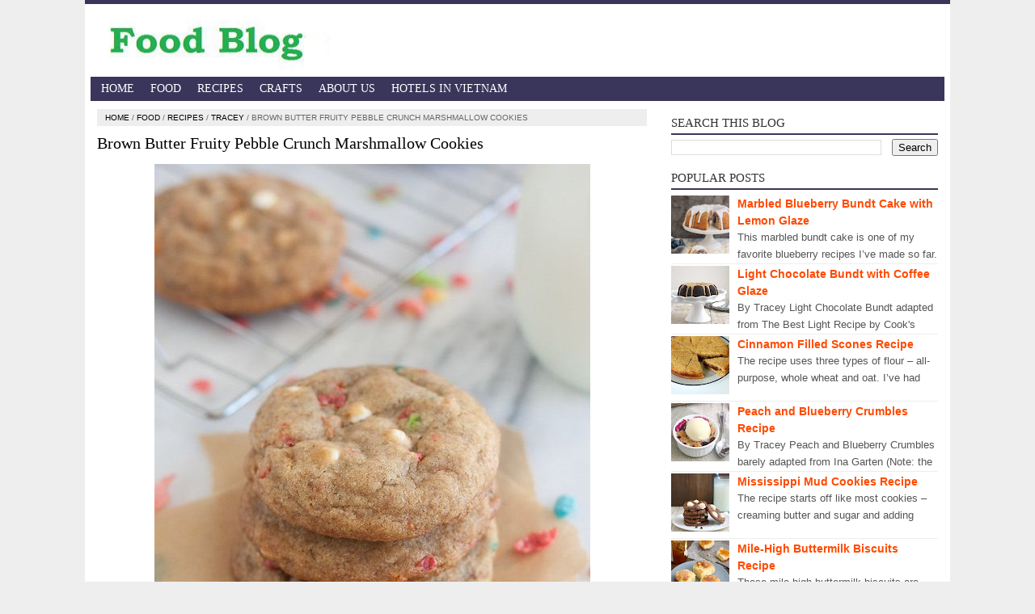

--- FILE ---
content_type: text/html; charset=UTF-8
request_url: https://blog.ksvadl.com/2022/05/brown-butter-fruity-pebble-crunch.html
body_size: 15169
content:
<!DOCTYPE html>
<html xmlns='http://www.w3.org/1999/xhtml' xmlns:b='http://www.google.com/2005/gml/b' xmlns:data='http://www.google.com/2005/gml/data' xmlns:expr='http://www.google.com/2005/gml/expr'>
  <head>
    <meta content='width=device-width, initial-scale=1, maximum-scale=1' name='viewport'/>
<meta content='blogger' name='generator'/>
<meta content='text/html; charset=UTF-8' http-equiv='Content-Type'/>
<link href='http://www.blogger.com/openid-server.g' rel='openid.server'/>
<link href='https://blog.ksvadl.com/' rel='openid.delegate'/>
<link href='https://blog.ksvadl.com/2022/05/brown-butter-fruity-pebble-crunch.html' rel='canonical'/>
<title>Brown Butter Fruity Pebble Crunch Marshmallow Cookies</title>
<meta content='index, follow' name='robots'/>
<meta content='' name='description'/>
<meta content='' name='keywords'/>
<link href='https://blog.ksvadl.com/feeds/posts/default' rel='alternate' title='Food, Recipes, Crafts,... - Made from Scratch - Atom' type='application/atom+xml'/>
<link href='https://blog.ksvadl.com/feeds/posts/default?alt=rss' rel='alternate' title='Food, Recipes, Crafts,... - Made from Scratch - RSS' type='application/rss+xml'/>
<link href='http://www.blogger.com/feeds/163232758297767783/posts/default' rel='alternate' title='Food, Recipes, Crafts,... - Made from Scratch - Atom' type='application/atom+xml'/>
<link href='https://blogger.googleusercontent.com/img/b/R29vZ2xl/AVvXsEiEal4RsP-ockOiBUosMRLL3ZvtKRkevbhUcMn_2qQqxwymzYaFY6-LWgkETMph6MtKvkpxLn5tkteCsrvsTZZu-ma2LzRAG2Cfgw6VASyJQXV0tiD3W8Fgvo4Q5RsqOSNL93igw2mRGQV0-btu6waaR9IMwlgkI2WA6yRkOhMeg09-iJGAJ48bwqbP/s72-c/brown-butter-fruity-pebble-crunch-marshmallow-cookies.jpg' rel='image_src'/>
<link href='/favicon.ico' rel='icon' type='image/x-icon'/>
<meta content='sazeDnmsSsL1mzcr80NQPzKWp79T-AIABnEchbrH2WQ' name='google-site-verification'/>
<meta content='193106f8a22455ec53e1fb6565216c7b' name='p:domain_verify'/>
<!-- [ Social Media Meta Tag ] -->
<meta content='Brown Butter Fruity Pebble Crunch Marshmallow Cookies' property='og:title'/>
<meta content='https://blog.ksvadl.com/2022/05/brown-butter-fruity-pebble-crunch.html' property='og:url'/>
<meta content='article' property='og:type'/>
<meta content='https://blogger.googleusercontent.com/img/b/R29vZ2xl/AVvXsEiEal4RsP-ockOiBUosMRLL3ZvtKRkevbhUcMn_2qQqxwymzYaFY6-LWgkETMph6MtKvkpxLn5tkteCsrvsTZZu-ma2LzRAG2Cfgw6VASyJQXV0tiD3W8Fgvo4Q5RsqOSNL93igw2mRGQV0-btu6waaR9IMwlgkI2WA6yRkOhMeg09-iJGAJ48bwqbP/s16000/brown-butter-fruity-pebble-crunch-marshmallow-cookies.jpg' property='og:image'/>
<meta content='https://blogger.googleusercontent.com/img/b/R29vZ2xl/AVvXsEiEal4RsP-ockOiBUosMRLL3ZvtKRkevbhUcMn_2qQqxwymzYaFY6-LWgkETMph6MtKvkpxLn5tkteCsrvsTZZu-ma2LzRAG2Cfgw6VASyJQXV0tiD3W8Fgvo4Q5RsqOSNL93igw2mRGQV0-btu6waaR9IMwlgkI2WA6yRkOhMeg09-iJGAJ48bwqbP/s16000/brown-butter-fruity-pebble-crunch-marshmallow-cookies.jpg' property='og:image:url'/>
<meta content='Food, Recipes, Crafts,... - Made from Scratch' property='og:site_name'/>
<meta content='Food, Recipes, Crafts,... - Made from Scratch: Brown Butter Fruity Pebble Crunch Marshmallow Cookies' name='twitter:title'/>
<meta content='' name='twitter:site'/>
<meta content='' name='twitter:creator'/>
<style id='page-skin-1' type='text/css'><!--
/* -------------------------------
------------------------------- */
body{font-family:sans-serif;font-size:14px;color:#000000;margin:0;background:#eee}a:link,a:visited{color:#ff4a00;text-decoration:none}a:hover{color:#222}a img{border-width:0}.left{float:left}.right{float:right}#wrapper{border-top: 5px solid #3a365b;width:1070px;margin:0 auto;background:#fff}#branding{width:945px}P.title{width:600px;font-size:200%;margin:10px 0 0;padding:0}P.title a{width:600px;font-weight:700;padding:0;color:#333}#main-wrapper{width:710px;float:left;padding:0;word-wrap:break-word;overflow:hidden}#main{padding:0 15px}.main .Blog{border-bottom-width:0}.clear{clear:both}.post-thumbnail{width:100px;height:100px;float:left;margin:0 10px 0 0}.main .widget{margin:0 0 .2em;padding:0 0 .2em}.date-header{display:none!important}.post h1{margin:0;font-size:20px;font-family:oswald!important;font-weight:500!important}h1.post-title.entry-title{font-family:oswald;font-size:20px;font-weight:500}.post h2{font-size:18px}.post-body{margin:0;line-height:1.6em;text-align:justify}.post-body img,.post-body video,.post-body object{max-width:100%}.post-body blockquote{line-height:1.3em}.post-body a{color:#65BDDF;text-decoration:none}.post-body h2{font-size:18px}.post blockquote{background:#fff url(https://blogger.googleusercontent.com/img/b/R29vZ2xl/AVvXsEgfBC0LsDZTus9z7w1V3lqe1ZeoROeDm6kMjUYhbXZOooMtmGoMchcg2vMvOgti6eX_-aSFjEsQsZE2ShxnWaa6sxV7Ciduf677C-S6tsiJGcDroYaErqm_gfXDRg9RtJl0cKC-8vp1wAXw/s1600/blockquote.jpg)bottom repeat-x;margin:20px;padding:10px;border:1px solid #CFCFCF;border-top:2px solid #3a365b;line-height:2em}.section{margin:0}.title{color:#3a365b;font-size:21px;line-height:1.4em;margin:0;text-transform:uppercase;font-family:oswald;font-weight:100}.post td.img3{text-align:center;width:33%;font-size:10px}.post blockquote{border-left:2px solid #E3E3E3;margin:1em;padding:0 5px}#sidebar-wrapper{width:360px;float:right;word-wrap:break-word;overflow:hidden}#sidebar-wrapper h2,#sidebar-wrapper h3,#sidebar-wrapper h4{margin:0 0 5px;text-transform:uppercase;padding:7px 0 2px;font-size:15px;color:#343434;font-family:oswald;border-bottom:2px solid #3a365b;font-weight:500}#sidebar-wrapapper .widget ul{margin:10px;padding:10px}#sidebarwrap .widget ul li{line-height:1.5em;text-align:left;list-style-type:auto;margin:0;padding:2px 0}#sidebar-wrapapper ul{margin:10px;padding:10px}#sidebarwrap ul li{line-height:1em;text-align:left;list-style-type:none;margin:0;padding:2px 0}.widget-content{margin:0;overflow:hidden}.sidebar{line-height:1.5em;padding:0 15px}.sidebar ul{padding:0;margin:0}.BlogArchive #ArchiveList ul li{text-indent:0!important}.sidebar ul li{margin:0;padding:2px 0!important;border-bottom: 1px solid #eee}.sidebar .widget{margin:10px 0}.PopularPosts .item-title a{font-weight:700}.PopularPosts .item-thumbnail{float:left;margin:0 10px 0 0}.PopularPosts .item-snippet{font-size:90%;color:#555;max-height:40px;overflow:hidden}.PopularPosts .widget-content ul li{list-style-type:none}.label-size-1,.label-size-2,.label-size-3,.label-size-4,.label-size-5{font-size:100%;filter:alpha(100);opacity:10}.cloud-label-widget-content{text-align:left}.label-size{display:block;float:left;border:2px solid #3a365b;margin:2px 1px;line-height:1.2;background:#3a365b}.label-size a,.label-size span{color:#fff;display:inline-block;padding:5px 8px}.label-size:hover{border:2px solid #3a365b}.label-count{white-space:nowrap;padding-right:6px;margin-left:-3px}.list-label-widget-content ul li:before {content: "\f0da";font-family: fontawesome;margin-right: 5px}.breadcrumbs{padding:5px 10px;color:#666;background:#eee;margin:10px 0;font-size:10px;text-transform: uppercase}.breadcrumbs a{color:#000000}.post-footer{line-height:1.6em}.post-footer a{color:#3a365b;font-weight:700}#footer{font-size:11px;margin:0 auto;padding:7px;border-top:1px solid #bbb;color:#fff;text-align:center}#footer-wrapper{font-family:oswald;margin:0 auto;width:1050px;background:#3a365b}#footer a{color:#fff}#blog-pager-newer-link{float:left}#blog-pager-older-link{float:right}#blog-pager{float:left;width:100%;text-align:center;line-height:2em;margin:10px 0}#blog-pager a:link,#blog-pager a:visited{color:#fff;font-size:14px!important;padding:6px 15px;margin:5px;background: #3a365b}#blog-pager a:hover{text-decoration: underline}.feed-links{clear:both;line-height:2.5em;display:none}.terkait{text-align:left;margin-top:10px;font-size:90%}.terkait h2{font-size:100%;background:#3a365b;font-weight:700;padding:5px;margin:0 0 5px;color:#fff}#header{padding:5px 15px}h1.seo-title{color:#3a365b;font-size:21px;line-height:1.4em;margin:0 4px}.description{margin:0}#navi-templatoid{height:30px;text-transform:uppercase;font-size:100%;background:#3a365b;color:#FFF;font-family:Oswald;margin:0 7px}#navi-templatoid ul.menus{background:#3a365b;height:auto;overflow:hidden;position:absolute;z-index:99;display:none}#navi-templatoid a{display:block;line-height:30px;padding:0 10px;text-decoration:none;color:#FFF}#navi-templatoid ul,#navi-templatoid li{margin:0 auto;padding:0;list-style:none}#navi-templatoid ul{height:30px;max-width:1050px}#navi-templatoid li{float:left;display:inline;position:relative}#navi-templatoid input{display:none;margin:0;padding:0;width:80px;height:30px;opacity:0;cursor:pointer}#navi-templatoid label{display:none;width:35px;height:31px;line-height:31px;text-align:center}#navi-templatoid label span{font-size:16px;position:absolute;left:35px}#navi-templatoid ul.menus li{display:block;width:100%;text-transform:none;text-shadow:none;border-bottom:1px dashed #31AFDB}#navi-templatoid ul.menus a{color:#FFF;line-height:35px}#navi-templatoid li a:hover{background:#0F5341}#navi-templatoid li:hover ul.menus{display:block}#navi-templatoid ul.menus a:hover{background:#5FC6EB;color:#FFF}#navi-templatoid li ul{background:#0F5341;margin:0;width:150px;height:auto;position:absolute;top:30px;left:0;z-index:10;display:none;border-bottom:3px solid #16a085}#navi-templatoid li li{display:block;float:none}#navi-templatoid li li:hover{background:#3a365b}#navi-templatoid li li a:hover{background:#3a365b}#navi-templatoid li:hover > ul{display:block}#navi-templatoid li ul ul{left:100%;top:0}#navi-templatoid li li > a{display:block;padding:0 10px;margin:0;line-height:24px;text-decoration:none;color:#fff;border-bottom:1px dotted #777}@media screen and (min-width: 1300px){.post h1{font-size:130%}}@media screen and (max-width: 1024px){.post h1{font-size:130%}}@media screen and (max-width:800px){#wrapper{width:90%}#footer-wrapper{width:90%}img,video,object{max-width:100%}#sidebar-wrapper{width:35%}#main-wrapper{width:65%}.post-thumbnail{width:100px}.PopularPosts .item-snippet{font-size:100%}#header{text-align:center}}@media only screen and (max-width:768px){#sidebar-wrapper{width:100%}#main-wrapper{width:100%}.post-thumbnail{width:100px}}@media screen and (max-width:600px){.post-footer,.FeaturedPost{display: none;}.post-thumbnail{width:50px;height:50px}.status-msg-border{width:97%}.post h2{font-size:18px}}@media screen and (max-width:480px){.comments .comments-content .user{line-height:2.8em}.post h2{font-size:100%}.post h1{font-size:120%}body,.body-fauxcolumn-outer{font-size:80%}}@media screen and (max-width:380px){.comments{display:none}}@media screen and (max-width:320px){.terkait ul{padding:0;list-style-type:none}.post blockquote{margin:5px}}@media screen and (max-width:240px){body,.body-fauxcolumn-outer{font-size:70%}}#search-box{position:relative;width:98%;border:2px solid #ccc;border-radius: 5px}#search-box:hover{border:2px solid #999}#search-form{height:30px;-moz-border-radius:3px;-khtml-border-radius:3px;-webkit-border-radius:3px;border-radius:3px;background-color:#fff;overflow:hidden}#search-text{font-size:14px;color:#ddd;border-width:0;background:transparent}#search-box input[type="text"]{width:90%;padding:7px 0 12px 1em;color:#666;outline:none}#search-button{position:absolute;top:0;right:0;height:32px;width:20px;margin-top:9px;font-size:14px;color:#fff;text-align:center;line-height:0;border-width:0;background:transparent;cursor:pointer}.status-msg-body{padding:10px 0;display:none}.status-msg-wrap{display:none;font-size:14px;margin-left:1px;width:100%;color:#666}.status-msg-wrap a{color:orange!important}.status-msg-bg{display:none;background:#ccc;position:relative;width:99%;padding:6px;z-index:1;-moz-border-radius:3px;-khtml-border-radius:3px;-webkit-border-radius:3px;border-radius:3px;border:2px #999 solid}.status-msg-border{display:none;border:0;position:relative;width:99%}@media screen and (max-width: 800px){#navi-templatoid{position:relative}#navi-templatoid ul{background:#3a365b;position:absolute;top:100%;left:0;z-index:3;height:auto;display:none}#navi-templatoid ul.menus{width:100%;position:static;padding-left:20px}#navi-templatoid li{display:block;float:none;width:auto}#navi-templatoid input,#navi-templatoid label{position:absolute;top:0;right:0;display:block}#navi-templatoid input{z-index:4}#navi-templatoid input:checked + label{color:#fff}#navi-templatoid input:checked ~ ul{display:block; width: 100%}#navi-templatoid li:hover > ul{width:100%}}.quickedit{display:none} input.gsc-input{padding: 1px 6px; border: 1px solid #ddd; width: 90%;}td.gsc-search-button {width: 1%;}

--></style>
<!--Related post-->
<style>
#related_posts h4{color: #fff;font-size: 12px;background: #3a365b;padding: 3px 10px;margin: 0 0 5px;}
#relpost_img_sum{margin:0;padding:0;line-height:16px;font-size: 11px;}
#relpost_img_sum:hover{background:0}
#relpost_img_sum ul{list-style-type:none;margin:0;padding:0}
#relpost_img_sum li{min-height: 74px;border-bottom: 1px solid #F4F3F3;list-style: none;margin: 0 0 5px;padding: 5px;}
#relpost_img_sum .news-title{display:block;font-weight:bold!important;margin-bottom:5px;font-size: 14px;}
#relpost_img_sum .news-text{display:block;text-align:justify;font-weight:normal;text-transform:none;color:#333;font-size: 13px;}
#relpost_img_sum img{float:left;margin-right:7px;border:solid 1px #ddd;width:72px;height:72px;background:#fff}
</style>
<script type='text/javascript'>/*<![CDATA[*/var relnum=0;var relmaxposts=5;var numchars=135;var morelink=" ";eval(function(p,a,c,k,e,r){e=function(c){return(c<a?'':e(parseInt(c/a)))+((c=c%a)>35?String.fromCharCode(c+29):c.toString(36))};if(!''.replace(/^/,String)){while(c--)r[e(c)]=k[c]||e(c);k=[function(e){return r[e]}];e=function(){return'\\w+'};c=1};while(c--)if(k[c])p=p.replace(new RegExp('\\b'+e(c)+'\\b','g'),k[c]);return p}('2 4=f g();2 5=f g();2 9=f g();2 b=f g();s K(L,M){2 7=L.19("<");l(2 i=0;i<7.3;i++){8(7[i].N(">")!=-1){7[i]=7[i].O(7[i].N(">")+1,7[i].3)}}7=7.1a("");7=7.O(0,M-1);y 7}s 1b(z){l(2 i=0;i<z.P.6.3;i++){2 6=z.P.6[i];4[n]=6.A.$t;u="";8("Q"B 6){u=6.Q.$t}C 8("R"B 6){u=6.R.$t}9[n]=K(u,1c);8("S$T"B 6){D=6.S$T.1d}C{D="1e://1f.1g.1h/1i/1j/1k/1l/d/1m.1n"}b[n]=D;l(2 k=0;k<6.E.3;k++){8(6.E[k].U==\'1o\'){5[n]=6.E[k].v;F}}n++}}s V(a,e){l(2 j=0;j<a.3;j++)8(a[j]==e)y 1p;y 1q}s 1r(){2 m=f g(0);2 o=f g(0);2 p=f g(0);2 q=f g(0);l(2 i=0;i<5.3;i++){8(!V(m,5[i])){m.3+=1;m[m.3-1]=5[i];o.3+=1;o[o.3-1]=4[i];p.3+=1;p[p.3-1]=9[i];q.3+=1;q[q.3-1]=b[i]}}4=o;5=m;9=p;b=q;l(2 i=0;i<4.3;i++){2 c=w.W((4.3-1)*w.X());2 Y=4[i];2 Z=5[i];2 10=9[i];2 11=b[i];4[i]=4[c];5[i]=5[c];9[i]=9[c];b[i]=b[c];4[c]=Y;5[c]=Z;9[c]=10;b[c]=11}2 x=0;2 r=w.W((4.3-1)*w.X());2 12=r;2 h;2 13=14.1s;1t(x<15){8(5[r]!=13){h="<16 G=\'H-A 1u\'>";h+="<a v=\'"+5[r]+"\' U=\'1v\' I=\'J\' A=\'"+4[r]+"\'><1w 1x=\'"+b[r]+"\' /></a>";h+="<a v=\'"+5[r]+"\' I=\'J\'>"+4[r]+"</a>";h+="<17 G=\'H-18\'>"+9[r]+" ... <a v=\'"+5[r]+"\' I=\'J\'>"+1y+"</a><17 G=\'H-18\'>";h+="</16>";14.1z(h);x++;8(x==15){F}}8(r<4.3-1){r++}C{r=0}8(r==12){F}}}',62,98,'||var|length|reljudul|relurls|entry|cuplik|if|relcuplikan||relgambar|informasi|||new|Array|relhasil||||for|tmp|relnum|tmp2|tmp3|tmp4||function||postcontent|href|Math|rangkumanPosts|return|json|title|in|else|postimg|link|break|class|news|target|_top|saringtags|suchas|panjang|indexOf|substring|feed|content|summary|media|thumbnail|rel|contains|floor|random|tempJudul|tempUrls|tempCuplikan|tempGambar|rini|dirURL|document|relmaxposts|li|span|text|split|join|relpostimgthum|numchars|url|http|lh3|ggpht|com|_xcD4JK_dIjU|SnamIh0KTCI|AAAAAAAADMA|hLjqmEbdtkw|noimagethumb|gif|alternate|true|false|relatpost|URL|while|clearfix|dofollow|img|src|morelink|write'.split('|'),0,{}))/*]]>*/</script>

  </head><!--<head>
<link href='https://www.blogger.com/static/v1/widgets/2944754296-widget_css_bundle.css' rel='stylesheet' type='text/css'/>
<link href='https://www.blogger.com/dyn-css/authorization.css?targetBlogID=163232758297767783&amp;zx=6eba5004-1895-43c7-b18c-558c7e5921b8' media='none' onload='if(media!=&#39;all&#39;)media=&#39;all&#39;' rel='stylesheet'/><noscript><link href='https://www.blogger.com/dyn-css/authorization.css?targetBlogID=163232758297767783&amp;zx=6eba5004-1895-43c7-b18c-558c7e5921b8' rel='stylesheet'/></noscript>
<meta name='google-adsense-platform-account' content='ca-host-pub-1556223355139109'/>
<meta name='google-adsense-platform-domain' content='blogspot.com'/>

</head>-->
<!-- <body><div></div> -->
<body class='loading'>
<div>
<div itemscope='' itemtype='http://schema.org/movie'>
<div id='wrapper'>
<div id='header'>
<div class='section' id='header2'><div class='widget Header' data-version='1' id='Header1'>
<div id='header-inner'>
<a href='https://blog.ksvadl.com/' style='display: block'>
<img alt='Food, Recipes, Crafts,... - Made from Scratch' height='80px; ' id='Header1_headerimg' src='https://ksvadl.com/sites/default/files/field/image/logo.jpg' style='display: block' width='290px; '/>
</a>
</div>
</div></div>
</div>
<nav id='navi-templatoid'>
<input type='checkbox'/>
<label>&#9776;</label>
<ul>
<li><a href='https://blog.ksvadl.com/'>Home</a></li>
<li><a href='/search/label/Food'>Food</a></li>
<li><a href='/search/label/Recipes'>Recipes</a></li>
<li><a href='/search/label/Crafts'>Crafts</a></li>
<li><a href='/p/about-us.html'>About Us</a></li>
<li><a href='https://ksvadl.com/khach-san'>Hotels in Vietnam</a></li>
</ul>
</nav>
<div id='content-wrapper'>
<div id='main-wrapper'>
<div class='main section' id='main'><div class='widget Blog' data-version='1' id='Blog1'>
<div class='breadcrumbs' xmlns:v='http://rdf.data-vocabulary.org/#'>
<span class='breadhome' typeof='v:Breadcrumb'><a href='https://blog.ksvadl.com/' property='v:title' rel='v:url'>Home</a> / </span>
<span class='breadlabel' typeof='v:Breadcrumb'><a href='https://blog.ksvadl.com/search/label/Food' property='v:title' rel='v:url'>Food</a> / </span>
<span class='breadlabel' typeof='v:Breadcrumb'><a href='https://blog.ksvadl.com/search/label/Recipes' property='v:title' rel='v:url'>Recipes</a> / </span>
<span class='breadlabel' typeof='v:Breadcrumb'><a href='https://blog.ksvadl.com/search/label/Tracey' property='v:title' rel='v:url'>Tracey</a> / </span>
<span class='breadlabel'>Brown Butter Fruity Pebble Crunch Marshmallow Cookies</span>
</div>
<div class='blog-posts hfeed'>
<!--Can't find substitution for tag [defaultAdStart]-->

                <div class="date-outer">
              
<h2 class='date-header'><span>Wednesday, May 4, 2022</span></h2>

                <div class="date-posts">
              
<div class='post-outer'>
<div class='post hentry'>
<a name='9112108280782850247'></a>
<H1 class='post-title entry-title'>
<a title='Brown Butter Fruity Pebble Crunch Marshmallow Cookies'>Brown Butter Fruity Pebble Crunch Marshmallow Cookies</a>
</H1>
<div class='advertise1'>
</div>
<div class='post-body entry-content' id='post-body-9112108280782850247'>
<p><div class="separator" style="clear: both; text-align: center;"><a href="https://blogger.googleusercontent.com/img/b/R29vZ2xl/AVvXsEiEal4RsP-ockOiBUosMRLL3ZvtKRkevbhUcMn_2qQqxwymzYaFY6-LWgkETMph6MtKvkpxLn5tkteCsrvsTZZu-ma2LzRAG2Cfgw6VASyJQXV0tiD3W8Fgvo4Q5RsqOSNL93igw2mRGQV0-btu6waaR9IMwlgkI2WA6yRkOhMeg09-iJGAJ48bwqbP/s656/brown-butter-fruity-pebble-crunch-marshmallow-cookies.jpg" imageanchor="1" style="margin-left: 1em; margin-right: 1em;"><img alt="Brown Butter Fruity Pebble Crunch Marshmallow Cookies" border="0" data-original-height="656" data-original-width="539" src="https://blogger.googleusercontent.com/img/b/R29vZ2xl/AVvXsEiEal4RsP-ockOiBUosMRLL3ZvtKRkevbhUcMn_2qQqxwymzYaFY6-LWgkETMph6MtKvkpxLn5tkteCsrvsTZZu-ma2LzRAG2Cfgw6VASyJQXV0tiD3W8Fgvo4Q5RsqOSNL93igw2mRGQV0-btu6waaR9IMwlgkI2WA6yRkOhMeg09-iJGAJ48bwqbP/s16000/brown-butter-fruity-pebble-crunch-marshmallow-cookies.jpg" title="Brown Butter Fruity Pebble Crunch Marshmallow Cookies" /></a></div><p>There&#8217;s a cookie recipe in the book that immediately caught my attention. Fruity Pebbles were combined with nonfat dry milk, sugar, and butter then baked to create a crunchy, sugary, buttery Fruity Pebble mixture which was then used as a mix-in for the cookies. Totally genius, right? It was so addictive I kept snacking on it, and barely had enough left to actually use in the cookies.</p><p>When I did finally bake the cookies up, they were absolutely delicious, but texturally they just weren&#8217;t my thing. They spread pretty thin and caramelized around the edges to the point where they were quite crisp. No amount of fiddling with the oven temperature, baking time, or the ingredients in the recipe itself yielded the thicker, chewy cookies I was craving. So finally I just decided to take the Fruity Pebble crunch mixture and use it in a different cookie base entirely.</p><p>Even that was harder than I expected &#8211; hence the 6 month gap between the time I started working on this project to the time it finally hits the blog today. The cookie base I eventually settled on was Alton Brown&#8217;s &#8220;The Chewy,&#8221; which I adapted liberally to work with the Fruity Pebble mix-in. The melted butter became browned butter, not only because browned butter makes everything better, but also because its rich nuttiness offsets the sweetness of these cookies. I did reduce the sugar in the cookies themselves to account for the sweetness of the Fruity Pebble crunch too. And while &#8220;The Chewy&#8221; instructs you to chill the dough for an hour before baking, I found the results weren&#8217;t all that different if I baked immediately so I eliminated that as well. Patience is not one of my strong suits when it comes to cookies...</p><div class="separator" style="clear: both; text-align: center;"><a href="https://blogger.googleusercontent.com/img/b/R29vZ2xl/AVvXsEgUQjivpP1DJjnmvxz_RdWvZudNBysXe1FJQhQCz5wBfk4Lo_88RC6sA1rZ6AP1_az05_ZJMORv77UQ8N7N_OaM9mancTL8r3M41BYKT7Njp0iF4C81qeHL-qGdQa9whlkKP602cLdes3IqYJRCq3ESMYEw2EXgZYZvRd48b7WHuTJDeIbSpIlUctKZ/s678/brown-butter-fruity-pebble-crunch-marshmallow-cookies-1.jpg" imageanchor="1" style="margin-left: 1em; margin-right: 1em;"><img alt="Brown Butter Fruity Pebble Crunch Marshmallow Cookies" border="0" data-original-height="678" data-original-width="563" src="https://blogger.googleusercontent.com/img/b/R29vZ2xl/AVvXsEgUQjivpP1DJjnmvxz_RdWvZudNBysXe1FJQhQCz5wBfk4Lo_88RC6sA1rZ6AP1_az05_ZJMORv77UQ8N7N_OaM9mancTL8r3M41BYKT7Njp0iF4C81qeHL-qGdQa9whlkKP602cLdes3IqYJRCq3ESMYEw2EXgZYZvRd48b7WHuTJDeIbSpIlUctKZ/s16000/brown-butter-fruity-pebble-crunch-marshmallow-cookies-1.jpg" title="Brown Butter Fruity Pebble Crunch Marshmallow Cookies" /></a></div><p>I&#8217;m so glad I kept working on perfecting these cookies because I am in love with the result! You guys, they are SO chewy it&#8217;s crazy and the thickness is just right. The Fruity Pebble mix-in adds the best crunchy texture and while the cookies are definitely sweet, I didn&#8217;t think it was overwhelming. Most of all, they&#8217;re just really fun! The Fruity Pebbles give them a pop of color, and I definitely felt like a kid again snacking on them. If you have a soft spot for sugary cereals, these are a must-try!</p><p>By Tracey</p><p><b>Brown Butter Fruity Pebble Crunch Marshmallow Cookies</b></p><p>Fruity Pebble Crunch from <a href="https://www.amazon.com/Momofuku-Milk-Bar-Christina-Tosi/dp/0307720497/" rel="nofollow" target="_blank">Momofuku Milk Bar</a> by Christina Tosi</p><h3 style="text-align: left;">Ingredients:</h3><p><b>Fruity Pebble Crunch</b></p><p></p><ul style="text-align: left;"><li>2 1/2 cups Fruity Pebbles cereal</li><li>1/4 cup nonfat dry milk</li><li>1 tablespoon granulated sugar</li><li>1/4 teaspoon kosher salt</li><li>6 tablespoons unsalted butter, melted</li></ul><p></p><p><b>Cookies</b></p><p></p><ul style="text-align: left;"><li>1 cup (2 sticks) unsalted butter</li><li>10 oz bread flour</li><li>1 teaspoon baking soda</li><li>1 teaspoon kosher salt</li><li>1 large egg</li><li>1 large egg yolk</li><li>1 oz milk</li><li>1 teaspoon vanilla extract</li><li>2 oz granulated sugar</li><li>6 oz dark brown sugar</li><li>1 1/2 cups Fruity Pebble crunch mix</li><li>heaping 1/2 cup marshmallow bits</li></ul><p></p><h3 style="text-align: left;">Directions:</h3><p>Preheat oven to 275 F. Line a baking sheet with parchment paper.</p><p>In a medium bowl combine the Fruity Pebbles, nonfat dry milk, sugar, and salt &#8211; toss to mix. Add the melted butter and toss to coat. Some clusters may start to form, that&#8217;s fine. Transfer the mixture to the prepared baking sheet and spread in a single layer. Bake for about 20 minutes, or until toasted and golden brown. Allow to cool completely before using in the cookies.</p><p>Increase oven temperature to 350 F. Line another baking sheet with parchment paper.</p><p>Add the butter to a skillet or saucepan set over medium heat and let it start melting. Continue cooking, swirling the pan occasionally, until the butter becomes golden brown and smells nutty (be patient and watch carefully, it can go from brown to burnt quickly). Transfer the butter to the bowl of a stand mixer fitted with the paddle attachment and set aside to cool to room temperature.</p><p>Meanwhile, whisk the flour, baking soda, and salt together in a medium bowl. In a measuring cup, whisk the egg, egg yolk, milk, and vanilla until well combined. When the butter has cooled completely, add the granulated sugar and brown sugar to the mixing bowl along with it. Beat the mixture on medium speed for 2 minutes. With the mixer on low, gradually add the egg mixture to the bowl, beating until well combined, about 30 seconds. With the mixer still on low, add the dry ingredients in 2 or 3 additions, beating just until incorporated. Stir in the Fruity Pebble crunch and the marshmallows until evenly distributed throughout the dough.</p><p>Divide the dough into 1 1/2 oz balls and place about 2 inches apart on the prepared baking sheets. Bake the cookies for 9-10 minutes (rotating the baking sheets halfway through if you&#8217;re baking two sheets at a time), or until the edges are set (the centers may still be a little soft, that&#8217;s ok). Transfer the baking sheets to wire racks and allow the cookies to cool for a few minutes before removing them to the racks.</p><p>Makes about 22-24 cookies.</p></p>
<div style='display:none;'>
<div class='vcard' id='hcard-templatoid'>
<span itemprop='description'><span itemprop='itemreviewed'>Brown Butter Fruity Pebble Crunch Marshmallow Cookies</span></span>
<time itemprop='dtreviewed'>2022-05-04T20:44:00-07:00</time>
        Rating: <span itemprop='rating'>4.5</span>
        Diposkan Oleh: <span class='fn n'>
<span class='given-name' itemprop='reviewer'>Admin</span>
</span>
</div>
</div>
<div style='clear: both;'></div>
</div>
<div class='post-footer'>
<div class='post-footer-line post-footer-line-1'>
<div class='advertise2'>
</div>
<div id='related_posts' style='margin-top:5px'>
<h4>Related Articles :</h4>
<script src='/feeds/posts/default/-/Food?alt=json-in-script&callback=relpostimgthum&max-results=50' type='text/javascript'></script>
<script src='/feeds/posts/default/-/Recipes?alt=json-in-script&callback=relpostimgthum&max-results=50' type='text/javascript'></script>
<script src='/feeds/posts/default/-/Tracey?alt=json-in-script&callback=relpostimgthum&max-results=50' type='text/javascript'></script>
<ul id='relpost_img_sum'>
<script type='text/javascript'>relatpost();</script>
</ul>
</div>
</div>
<div class='post-footer-line post-footer-line-2' style='display:none;'></div>
<div class='post-footer-line post-footer-line-3' style='display:none;'></div>
</div>
</div>
<div class='comments' id='comments'>
<a name='comments'></a>
<div id='backlinks-container'>
<div id='Blog1_backlinks-container'>
</div>
</div>
</div>
</div>

              </div></div>
            
<!--Can't find substitution for tag [adEnd]-->
</div>
<div class='blog-pager' id='blog-pager'>
<span id='blog-pager-newer-link'>
<a class='blog-pager-newer-link' href='https://blog.ksvadl.com/2022/05/caramel-apple-streusel-muffins-recipe.html' id='Blog1_blog-pager-newer-link' title='Newer Post'>Newer Post</a>
</span>
<span id='blog-pager-older-link'>
<a class='blog-pager-older-link' href='https://blog.ksvadl.com/2022/05/100-whole-grain-cinnamon-rolls-recipe.html' id='Blog1_blog-pager-older-link' title='Older Post'>Older Post</a>
</span>
<a class='home-link' href='https://blog.ksvadl.com/'>Home</a>
</div>
<div class='clear'></div>
<div class='post-feeds'>
</div>
</div></div>
</div>
<div id='sidebar-wrapper'>
<div class='sidebar section' id='sidebar'><div class='widget BlogSearch' data-version='1' id='BlogSearch1'>
<h2 class='title'>Search This Blog</h2>
<div class='widget-content'>
<div id='BlogSearch1_form'>
<form action='https://blog.ksvadl.com/search' class='gsc-search-box' target='_top'>
<table cellpadding='0' cellspacing='0' class='gsc-search-box'>
<tbody>
<tr>
<td class='gsc-input'>
<input autocomplete='off' class='gsc-input' name='q' size='10' title='search' type='text' value=''/>
</td>
<td class='gsc-search-button'>
<input class='gsc-search-button' title='search' type='submit' value='Search'/>
</td>
</tr>
</tbody>
</table>
</form>
</div>
</div>
<div class='clear'></div>
</div><div class='widget PopularPosts' data-version='1' id='PopularPosts1'>
<h2>Popular Posts</h2>
<div class='widget-content popular-posts'>
<ul>
<li>
<div class='item-content'>
<div class='item-thumbnail'>
<a href='https://blog.ksvadl.com/2022/05/marbled-blueberry-bundt-cake-with-lemon.html' target='_blank'>
<img alt='' border='0' src='https://blogger.googleusercontent.com/img/b/R29vZ2xl/AVvXsEiyj372OX9OBx6POs1XTsTtclnRPu3dZ9ZFxyrAwL5bMB7bGLn-izXF1OwtEpYWX3546agwbInXD0NY93Ntc3eQh8pRej8T5OSHjDRjSQy38jCJhiX_0I1V73g45kuyS8oMMygCZ-6D4QINC3J9RFG4qGvwEmG4Ic76HoODB81oa69D7iXHQAimxu4x/w72-h72-p-k-no-nu/marbled-blueberry-bundt-cake-with-lemon-glaze.jpg'/>
</a>
</div>
<div class='item-title'><a href='https://blog.ksvadl.com/2022/05/marbled-blueberry-bundt-cake-with-lemon.html'>Marbled Blueberry Bundt Cake with Lemon Glaze</a></div>
<div class='item-snippet'>This marbled bundt cake is one of my favorite blueberry recipes I&#8217;ve made so far. And admittedly I&#8217;m kind of obsessed with bundt cakes but t...</div>
</div>
<div style='clear: both;'></div>
</li>
<li>
<div class='item-content'>
<div class='item-thumbnail'>
<a href='https://blog.ksvadl.com/2022/04/light-chocolate-bundt-with-coffee-glaze.html' target='_blank'>
<img alt='' border='0' src='https://blogger.googleusercontent.com/img/b/R29vZ2xl/AVvXsEhvYAVKf0csgiazpU5LD49STzyLZWtsdbjZbmSZQ23f2ahTQsSY038GfSFeDYuaQj6u4VD4vUU53bXH0PJXI6c9MVtg0lmVni5nqz2Mdw7pawi_UVNje2MC-VIPHbbHZcOkcA2LFbI3smMKASAfguvgaggH_IHfoGiksR7jDJbfb_G-sPUDJYVhXUO4/w72-h72-p-k-no-nu/light-chocolate-bundt-with-coffee-glaze.jpg'/>
</a>
</div>
<div class='item-title'><a href='https://blog.ksvadl.com/2022/04/light-chocolate-bundt-with-coffee-glaze.html'>Light Chocolate Bundt with Coffee Glaze</a></div>
<div class='item-snippet'>By Tracey Light Chocolate Bundt adapted from The Best Light Recipe  by Cook&#39;s Illustrated Ingredients: 1 3/4 cups (8 3/4 oz) all-purpose...</div>
</div>
<div style='clear: both;'></div>
</li>
<li>
<div class='item-content'>
<div class='item-thumbnail'>
<a href='https://blog.ksvadl.com/2022/04/cinnamon-filled-scones-recipe.html' target='_blank'>
<img alt='' border='0' src='https://blogger.googleusercontent.com/img/b/R29vZ2xl/AVvXsEhrKxK-s6TvFNc8jo9f2GohD0DIsWIjAFPCRx7VU_UGdRxdzxW3YuOe7uHDvWjrGxU1DFzJMaq_yaOTor6nAQBxGQjTbbSSio0ING-yH_nF1UCNorfxwhqlSsXGm9rVXEDKAhGhKBut5ayjtP_ytQXneEwWD1B6ePtcC32qgt4cHwVGUVJcYcgghIJS/w72-h72-p-k-no-nu/cinnamon-filled-scones.jpg'/>
</a>
</div>
<div class='item-title'><a href='https://blog.ksvadl.com/2022/04/cinnamon-filled-scones-recipe.html'>Cinnamon Filled Scones Recipe</a></div>
<div class='item-snippet'>The recipe uses three types of flour &#8211; all-purpose, whole wheat and oat. I&#8217;ve had good results using white whole wheat flour in my baking so...</div>
</div>
<div style='clear: both;'></div>
</li>
<li>
<div class='item-content'>
<div class='item-thumbnail'>
<a href='https://blog.ksvadl.com/2022/04/peach-and-blueberry-crumbles-recipe.html' target='_blank'>
<img alt='' border='0' src='https://blogger.googleusercontent.com/img/b/R29vZ2xl/AVvXsEid3irHFpNZpSQdifdNfrcS6M1SMegr537GwPA4R3aDb167mHb6TerUh0cDu-Lf_cjaInkl3MeWHYqF9Msu933Uz_HcYd9n5MhpCd9-cQ2MQ6GX1gkd_hRi2ePJtsEjx11zTVKf064G85oKVw6XrlgyH9PbXfcfktDrYMiaBj4hVOp4rbbV-aTgyPa_/w72-h72-p-k-no-nu/peach-and-blueberry-crumbles.jpg'/>
</a>
</div>
<div class='item-title'><a href='https://blog.ksvadl.com/2022/04/peach-and-blueberry-crumbles-recipe.html'>Peach and Blueberry Crumbles Recipe</a></div>
<div class='item-snippet'>By Tracey Peach and Blueberry Crumbles barely adapted from Ina Garten (Note: the recipe originally called for peeling the peaches. I didn&#8217;t ...</div>
</div>
<div style='clear: both;'></div>
</li>
<li>
<div class='item-content'>
<div class='item-thumbnail'>
<a href='https://blog.ksvadl.com/2022/04/mississippi-mud-cookies-recipe.html' target='_blank'>
<img alt='' border='0' src='https://blogger.googleusercontent.com/img/b/R29vZ2xl/AVvXsEiDxgzTara_h0kDEx_EFxMo8hhaIyJkNp_pEiQa4PK27_DQe2wsnqPrzDzzWtA8f8_gspE7xmFpZzpEDAhN10nfGhzSzjiWhe_27XTrXuxglqY-_35uNysvyGX9iyYFWZqs0v-ygpheSJEy33VQcsj1SiBNZRETYS1BdkYHT5xq5shkg5ZbqRJ4kI4Q/w72-h72-p-k-no-nu/mississippi-mud-cookies.jpg'/>
</a>
</div>
<div class='item-title'><a href='https://blog.ksvadl.com/2022/04/mississippi-mud-cookies-recipe.html'>Mississippi Mud Cookies Recipe</a></div>
<div class='item-snippet'>The recipe starts off like most cookies &#8211; creaming butter and sugar and adding eggs, but then before stirring in the dry ingredients, lots o...</div>
</div>
<div style='clear: both;'></div>
</li>
<li>
<div class='item-content'>
<div class='item-thumbnail'>
<a href='https://blog.ksvadl.com/2022/04/mile-high-buttermilk-biscuits-recipe.html' target='_blank'>
<img alt='' border='0' src='https://blogger.googleusercontent.com/img/b/R29vZ2xl/AVvXsEjFXJ6Kvi_EgqoU-pCZEVPUwmmbr7dNmBGDq6jRRIQxuU17spgGGlKFfB9qSf4uWq3PxwNTMuLrx6ZRRwogwzYbnSwReojCsi5dmcJpSCpRaxUA8X7QXlTuneELoixWPe4W56aSvJLucTul0_0mgyi6jKpWXcoDmFxi0mDQ8fF22jzFsohr9e7lmb5L/w72-h72-p-k-no-nu/mile-high-buttermilk-biscuits.jpg'/>
</a>
</div>
<div class='item-title'><a href='https://blog.ksvadl.com/2022/04/mile-high-buttermilk-biscuits-recipe.html'>Mile-High Buttermilk Biscuits Recipe</a></div>
<div class='item-snippet'>These mile-high buttermilk biscuits are one of my most recent favorites. They&#8217;re basically a drop biscuit (albeit a slightly more involved v...</div>
</div>
<div style='clear: both;'></div>
</li>
<li>
<div class='item-content'>
<div class='item-thumbnail'>
<a href='https://blog.ksvadl.com/2022/04/cheddar-ale-soup-with-homemade-croutons.html' target='_blank'>
<img alt='' border='0' src='https://blogger.googleusercontent.com/img/b/R29vZ2xl/AVvXsEhYrRQxtM0X7nuSZLtuCH_fzpTHOAyNAoj-WAeD-65Gzuqd-NZAKvDA1kiDLuHFgIt5D1xiIpE9-Jk68GMqlr7oCiYJbagJhpDICoxoASo7MTS9-2yAwguZ3zl-pQiYSSwOgdZCarxSx54x_mZkEW5dnKcRKKQPecaYiaw8ZVl4MXFGnnI4t7r-o7gM/w72-h72-p-k-no-nu/cheddar-ale-soup-with-homemade-croutons.jpg'/>
</a>
</div>
<div class='item-title'><a href='https://blog.ksvadl.com/2022/04/cheddar-ale-soup-with-homemade-croutons.html'>Cheddar Ale Soup with Homemade Croutons</a></div>
<div class='item-snippet'>It would be fair to say the first soup we tried was a resounding success. This cheddar ale soup came together easily and was really warm and...</div>
</div>
<div style='clear: both;'></div>
</li>
<li>
<div class='item-content'>
<div class='item-thumbnail'>
<a href='https://blog.ksvadl.com/2022/04/chocolate-graham-cracker-cupcakes-with.html' target='_blank'>
<img alt='' border='0' src='https://blogger.googleusercontent.com/img/b/R29vZ2xl/AVvXsEikYX3oX_CMfHdz615si7oWHatZFUGcdDmPiZ6VG55HmDPbbffZhL0cgu_LZXcMpWb_u8sWBBNgdrrsLjsquhjJpKYDKTU-ktvUbs5j_2IZ2uSRx57qcQsUg0p3K9lyXl-r-NB1YN_p-0noT9gDCTLqNYjrLeae5LJsC_Q4ZDT8OPtu9nUphgN4eTXX/w72-h72-p-k-no-nu/chocolate-graham-cracker-cupcakes-with-toasted-marshmallow-frosting.jpg'/>
</a>
</div>
<div class='item-title'><a href='https://blog.ksvadl.com/2022/04/chocolate-graham-cracker-cupcakes-with.html'>Chocolate Graham Cracker Cupcakes with Toasted Marshmallow Frosting</a></div>
<div class='item-snippet'>These cupcakes are out of this world good! Let me break them down for you. At the base is a graham cracker crust. It&#8217;s topped with a layer o...</div>
</div>
<div style='clear: both;'></div>
</li>
<li>
<div class='item-content'>
<div class='item-thumbnail'>
<a href='https://blog.ksvadl.com/2022/04/whole-wheat-pumpkin-chocolate-chip.html' target='_blank'>
<img alt='' border='0' src='https://blogger.googleusercontent.com/img/b/R29vZ2xl/AVvXsEh0Y-uh32nZd071Uc45Vw6NCLkZjeYo0zaYMBEj8iN6aPjLnl1NzJSbCsDxat2NL9VSUFL9XVpncpfzUkz_Eptt7x6GVGS_RaeWlHeXStbLvkoZy6zEIuskE5wgYg_mWUtgksdKX7o6kJuCUNVbeXsO13XcDGDYTMDzERJAkPiPntBlSVJJqZzsD-Ic/w72-h72-p-k-no-nu/whole-wheat-pumpkin-chocolate-chip-muffins.jpg'/>
</a>
</div>
<div class='item-title'><a href='https://blog.ksvadl.com/2022/04/whole-wheat-pumpkin-chocolate-chip.html'>Whole Wheat Pumpkin Chocolate Chip Muffins Recipe</a></div>
<div class='item-snippet'>By Tracey Whole Wheat Pumpkin Chocolate Chip Muffins adapted from Cooking Light Ingredients: 3/4 cup white whole wheat flour 3/4 cup all-pur...</div>
</div>
<div style='clear: both;'></div>
</li>
<li>
<div class='item-content'>
<div class='item-thumbnail'>
<a href='https://blog.ksvadl.com/2022/05/pork-pumpkin-and-black-bean-chili-recipe.html' target='_blank'>
<img alt='' border='0' src='https://blogger.googleusercontent.com/img/b/R29vZ2xl/AVvXsEj2HeeVrIVlvALbLMJpG6xjJWSXzrUrQ2wXWoXTsmqR0x-nvl7y_My9H_GBbJdRvZDco-f5WkvJdQGjS0efjWh_bI2JAbXuzSOAgMzsaxPdm_qRJzZJ9BfREnWLTyQOCkCkI8Q-IkEqVwP9RtBXVp_BQ2bljvZpLKOUaS-R0rgFXRdXgJvryDprYEcx/w72-h72-p-k-no-nu/pork-pumpkin-and-black-bean-chili.jpg'/>
</a>
</div>
<div class='item-title'><a href='https://blog.ksvadl.com/2022/05/pork-pumpkin-and-black-bean-chili-recipe.html'>Pork, Pumpkin, and Black Bean Chili Recipe</a></div>
<div class='item-snippet'>We have quite a few go-to chili recipes, but this Pork, Pumpkin, and Black Bean Chili is my new favorite. It&#8217;s the first time I&#8217;ve made a ch...</div>
</div>
<div style='clear: both;'></div>
</li>
</ul>
<div class='clear'></div>
</div>
</div><div class='widget Label' data-version='1' id='Label1'>
<h2>Labels</h2>
<div class='widget-content cloud-label-widget-content'>
<span class='label-size label-size-1'>
<a dir='ltr' href='https://blog.ksvadl.com/search/label/Crafts'>Crafts</a>
</span>
<span class='label-size label-size-5'>
<a dir='ltr' href='https://blog.ksvadl.com/search/label/Food'>Food</a>
</span>
<span class='label-size label-size-5'>
<a dir='ltr' href='https://blog.ksvadl.com/search/label/Recipes'>Recipes</a>
</span>
<span class='label-size label-size-5'>
<a dir='ltr' href='https://blog.ksvadl.com/search/label/Tracey'>Tracey</a>
</span>
<div class='clear'></div>
</div>
</div><div class='widget BlogArchive' data-version='1' id='BlogArchive1'>
<h2>BLOG ARCHIVE</h2>
<div class='widget-content'>
<div id='ArchiveList'>
<div id='BlogArchive1_ArchiveList'>
<ul class='hierarchy'>
<li class='archivedate expanded'>
<a class='toggle' href='javascript:void(0)'>
<span class='zippy toggle-open'>

        &#9660;&#160;
      
</span>
</a>
<a class='post-count-link' href='https://blog.ksvadl.com/2022/'>
2022
</a>
<span class='post-count' dir='ltr'>(1146)</span>
<ul class='hierarchy'>
<li class='archivedate collapsed'>
<a class='post-count-link' href='https://blog.ksvadl.com/2022/10/'>
October
</a>
<span class='post-count' dir='ltr'>(43)</span>
</li>
</ul>
<ul class='hierarchy'>
<li class='archivedate collapsed'>
<a class='post-count-link' href='https://blog.ksvadl.com/2022/09/'>
September
</a>
<span class='post-count' dir='ltr'>(24)</span>
</li>
</ul>
<ul class='hierarchy'>
<li class='archivedate collapsed'>
<a class='post-count-link' href='https://blog.ksvadl.com/2022/07/'>
July
</a>
<span class='post-count' dir='ltr'>(77)</span>
</li>
</ul>
<ul class='hierarchy'>
<li class='archivedate expanded'>
<a class='post-count-link' href='https://blog.ksvadl.com/2022/05/'>
May
</a>
<span class='post-count' dir='ltr'>(145)</span>
</li>
</ul>
<ul class='hierarchy'>
<li class='archivedate collapsed'>
<a class='post-count-link' href='https://blog.ksvadl.com/2022/04/'>
April
</a>
<span class='post-count' dir='ltr'>(625)</span>
</li>
</ul>
<ul class='hierarchy'>
<li class='archivedate collapsed'>
<a class='post-count-link' href='https://blog.ksvadl.com/2022/03/'>
March
</a>
<span class='post-count' dir='ltr'>(232)</span>
</li>
</ul>
</li>
</ul>
</div>
</div>
<div class='clear'></div>
</div>
</div><div class='widget FeaturedPost' data-version='1' id='FeaturedPost1'>
<div class='post-summary'>
<h3><a href='https://blog.ksvadl.com/2022/10/i-have-dream-vision-board.html'>&quot;I Have a Dream&quot; Vision Board</a></h3>
<img class='image' src='https://blogger.googleusercontent.com/img/b/R29vZ2xl/AVvXsEh9EOQ8qzDhTPVt1qttNk7m04FzRAdTt9nvye-LEH8vqBFYO0smO6IfBJxHf3rgdu-rRgGpsirnIBtS9my3viDx7lSHkSmBdbUvhNjH7RXoOtvoRmSIRzvaZok3jvYxEa0EV_xsHFEV5o-RObIhZUzPCl5resnJqSNHTiaUDFcC79-7xXlJ44MOXPKd/s16000/I%20have%20a%20dream%20vision%20board.jpg'/>
</div>
<style type='text/css'>
    .image {
      width: 100%;
    }
  </style>
<div class='clear'></div>
</div><div class='widget PageList' data-version='1' id='PageList1'>
<div class='widget-content'>
<ul>
<li>
<a href='https://blog.ksvadl.com/'>Home</a>
</li>
</ul>
<div class='clear'></div>
</div>
</div><div class='widget HTML' data-version='1' id='HTML1'>
<h2 class='title'>Food Blogs</h2>
<div class='widget-content'>
<p><a href="https://www.share-collections.com/2021/02/mexican-bento-recipe.html">Mexican Bento</a>&nbsp;Recipe</p>
</div>
<div class='clear'></div>
</div></div>
</div>
<!-- spacer for skins that want sidebar and main to be the same height-->
<div class='clear'>&#160;</div>
</div>
<!-- end content-wrapper -->
<div class='clear'></div>
</div>
<div id='footer-wrapper'>
<div id='footer'>
  &#169; <a href='https://blog.ksvadl.com/' title='Food, Recipes, Crafts,... - Made from Scratch'>Food, Recipes, Crafts,... - Made from Scratch</a>. All Right Reserved.
</div></div>
</div>
</div>
<!-- Global site tag (gtag.js) - Google Analytics -->
<script async='async' src='https://www.googletagmanager.com/gtag/js?id=G-9R0H1LLLN6'></script>
<script>
  window.dataLayer = window.dataLayer || [];
  function gtag(){dataLayer.push(arguments);}
  gtag('js', new Date());

  gtag('config', 'G-9R0H1LLLN6');
</script>
<!--end-->

<script type="text/javascript" src="https://www.blogger.com/static/v1/widgets/2028843038-widgets.js"></script>
<script type='text/javascript'>
window['__wavt'] = 'AOuZoY4q7zCF55qs1Ez0hfnBO07YhoCBew:1770122122226';_WidgetManager._Init('//www.blogger.com/rearrange?blogID\x3d163232758297767783','//blog.ksvadl.com/2022/05/brown-butter-fruity-pebble-crunch.html','163232758297767783');
_WidgetManager._SetDataContext([{'name': 'blog', 'data': {'blogId': '163232758297767783', 'title': 'Food, Recipes, Crafts,... - Made from Scratch', 'url': 'https://blog.ksvadl.com/2022/05/brown-butter-fruity-pebble-crunch.html', 'canonicalUrl': 'https://blog.ksvadl.com/2022/05/brown-butter-fruity-pebble-crunch.html', 'homepageUrl': 'https://blog.ksvadl.com/', 'searchUrl': 'https://blog.ksvadl.com/search', 'canonicalHomepageUrl': 'https://blog.ksvadl.com/', 'blogspotFaviconUrl': 'https://blog.ksvadl.com/favicon.ico', 'bloggerUrl': 'https://www.blogger.com', 'hasCustomDomain': true, 'httpsEnabled': true, 'enabledCommentProfileImages': true, 'gPlusViewType': 'FILTERED_POSTMOD', 'adultContent': false, 'analyticsAccountNumber': '', 'encoding': 'UTF-8', 'locale': 'en', 'localeUnderscoreDelimited': 'en', 'languageDirection': 'ltr', 'isPrivate': false, 'isMobile': false, 'isMobileRequest': false, 'mobileClass': '', 'isPrivateBlog': false, 'isDynamicViewsAvailable': true, 'feedLinks': '\x3clink rel\x3d\x22alternate\x22 type\x3d\x22application/atom+xml\x22 title\x3d\x22Food, Recipes, Crafts,... - Made from Scratch - Atom\x22 href\x3d\x22https://blog.ksvadl.com/feeds/posts/default\x22 /\x3e\n\x3clink rel\x3d\x22alternate\x22 type\x3d\x22application/rss+xml\x22 title\x3d\x22Food, Recipes, Crafts,... - Made from Scratch - RSS\x22 href\x3d\x22https://blog.ksvadl.com/feeds/posts/default?alt\x3drss\x22 /\x3e\n\x3clink rel\x3d\x22service.post\x22 type\x3d\x22application/atom+xml\x22 title\x3d\x22Food, Recipes, Crafts,... - Made from Scratch - Atom\x22 href\x3d\x22https://www.blogger.com/feeds/163232758297767783/posts/default\x22 /\x3e\n\n\x3clink rel\x3d\x22alternate\x22 type\x3d\x22application/atom+xml\x22 title\x3d\x22Food, Recipes, Crafts,... - Made from Scratch - Atom\x22 href\x3d\x22https://blog.ksvadl.com/feeds/9112108280782850247/comments/default\x22 /\x3e\n', 'meTag': '', 'adsenseHostId': 'ca-host-pub-1556223355139109', 'adsenseHasAds': false, 'adsenseAutoAds': false, 'boqCommentIframeForm': true, 'loginRedirectParam': '', 'view': '', 'dynamicViewsCommentsSrc': '//www.blogblog.com/dynamicviews/4224c15c4e7c9321/js/comments.js', 'dynamicViewsScriptSrc': '//www.blogblog.com/dynamicviews/37a6e0839a907093', 'plusOneApiSrc': 'https://apis.google.com/js/platform.js', 'disableGComments': true, 'interstitialAccepted': false, 'sharing': {'platforms': [{'name': 'Get link', 'key': 'link', 'shareMessage': 'Get link', 'target': ''}, {'name': 'Facebook', 'key': 'facebook', 'shareMessage': 'Share to Facebook', 'target': 'facebook'}, {'name': 'BlogThis!', 'key': 'blogThis', 'shareMessage': 'BlogThis!', 'target': 'blog'}, {'name': 'X', 'key': 'twitter', 'shareMessage': 'Share to X', 'target': 'twitter'}, {'name': 'Pinterest', 'key': 'pinterest', 'shareMessage': 'Share to Pinterest', 'target': 'pinterest'}, {'name': 'Email', 'key': 'email', 'shareMessage': 'Email', 'target': 'email'}], 'disableGooglePlus': true, 'googlePlusShareButtonWidth': 0, 'googlePlusBootstrap': '\x3cscript type\x3d\x22text/javascript\x22\x3ewindow.___gcfg \x3d {\x27lang\x27: \x27en\x27};\x3c/script\x3e'}, 'hasCustomJumpLinkMessage': false, 'jumpLinkMessage': 'Read more', 'pageType': 'item', 'postId': '9112108280782850247', 'postImageThumbnailUrl': 'https://blogger.googleusercontent.com/img/b/R29vZ2xl/AVvXsEiEal4RsP-ockOiBUosMRLL3ZvtKRkevbhUcMn_2qQqxwymzYaFY6-LWgkETMph6MtKvkpxLn5tkteCsrvsTZZu-ma2LzRAG2Cfgw6VASyJQXV0tiD3W8Fgvo4Q5RsqOSNL93igw2mRGQV0-btu6waaR9IMwlgkI2WA6yRkOhMeg09-iJGAJ48bwqbP/s72-c/brown-butter-fruity-pebble-crunch-marshmallow-cookies.jpg', 'postImageUrl': 'https://blogger.googleusercontent.com/img/b/R29vZ2xl/AVvXsEiEal4RsP-ockOiBUosMRLL3ZvtKRkevbhUcMn_2qQqxwymzYaFY6-LWgkETMph6MtKvkpxLn5tkteCsrvsTZZu-ma2LzRAG2Cfgw6VASyJQXV0tiD3W8Fgvo4Q5RsqOSNL93igw2mRGQV0-btu6waaR9IMwlgkI2WA6yRkOhMeg09-iJGAJ48bwqbP/s16000/brown-butter-fruity-pebble-crunch-marshmallow-cookies.jpg', 'pageName': 'Brown Butter Fruity Pebble Crunch Marshmallow Cookies', 'pageTitle': 'Food, Recipes, Crafts,... - Made from Scratch: Brown Butter Fruity Pebble Crunch Marshmallow Cookies', 'metaDescription': ''}}, {'name': 'features', 'data': {}}, {'name': 'messages', 'data': {'edit': 'Edit', 'linkCopiedToClipboard': 'Link copied to clipboard!', 'ok': 'Ok', 'postLink': 'Post Link'}}, {'name': 'template', 'data': {'name': 'custom', 'localizedName': 'Custom', 'isResponsive': false, 'isAlternateRendering': false, 'isCustom': true}}, {'name': 'view', 'data': {'classic': {'name': 'classic', 'url': '?view\x3dclassic'}, 'flipcard': {'name': 'flipcard', 'url': '?view\x3dflipcard'}, 'magazine': {'name': 'magazine', 'url': '?view\x3dmagazine'}, 'mosaic': {'name': 'mosaic', 'url': '?view\x3dmosaic'}, 'sidebar': {'name': 'sidebar', 'url': '?view\x3dsidebar'}, 'snapshot': {'name': 'snapshot', 'url': '?view\x3dsnapshot'}, 'timeslide': {'name': 'timeslide', 'url': '?view\x3dtimeslide'}, 'isMobile': false, 'title': 'Brown Butter Fruity Pebble Crunch Marshmallow Cookies', 'description': 'Blog.ksvadl.com is our collection of recipes, Quick and Easy Family Dinner Recipes the whole family will love.', 'featuredImage': 'https://blogger.googleusercontent.com/img/b/R29vZ2xl/AVvXsEiEal4RsP-ockOiBUosMRLL3ZvtKRkevbhUcMn_2qQqxwymzYaFY6-LWgkETMph6MtKvkpxLn5tkteCsrvsTZZu-ma2LzRAG2Cfgw6VASyJQXV0tiD3W8Fgvo4Q5RsqOSNL93igw2mRGQV0-btu6waaR9IMwlgkI2WA6yRkOhMeg09-iJGAJ48bwqbP/s16000/brown-butter-fruity-pebble-crunch-marshmallow-cookies.jpg', 'url': 'https://blog.ksvadl.com/2022/05/brown-butter-fruity-pebble-crunch.html', 'type': 'item', 'isSingleItem': true, 'isMultipleItems': false, 'isError': false, 'isPage': false, 'isPost': true, 'isHomepage': false, 'isArchive': false, 'isLabelSearch': false, 'postId': 9112108280782850247}}]);
_WidgetManager._RegisterWidget('_HeaderView', new _WidgetInfo('Header1', 'header2', document.getElementById('Header1'), {}, 'displayModeFull'));
_WidgetManager._RegisterWidget('_BlogView', new _WidgetInfo('Blog1', 'main', document.getElementById('Blog1'), {'cmtInteractionsEnabled': false}, 'displayModeFull'));
_WidgetManager._RegisterWidget('_BlogSearchView', new _WidgetInfo('BlogSearch1', 'sidebar', document.getElementById('BlogSearch1'), {}, 'displayModeFull'));
_WidgetManager._RegisterWidget('_PopularPostsView', new _WidgetInfo('PopularPosts1', 'sidebar', document.getElementById('PopularPosts1'), {}, 'displayModeFull'));
_WidgetManager._RegisterWidget('_LabelView', new _WidgetInfo('Label1', 'sidebar', document.getElementById('Label1'), {}, 'displayModeFull'));
_WidgetManager._RegisterWidget('_BlogArchiveView', new _WidgetInfo('BlogArchive1', 'sidebar', document.getElementById('BlogArchive1'), {'languageDirection': 'ltr', 'loadingMessage': 'Loading\x26hellip;'}, 'displayModeFull'));
_WidgetManager._RegisterWidget('_FeaturedPostView', new _WidgetInfo('FeaturedPost1', 'sidebar', document.getElementById('FeaturedPost1'), {}, 'displayModeFull'));
_WidgetManager._RegisterWidget('_PageListView', new _WidgetInfo('PageList1', 'sidebar', document.getElementById('PageList1'), {'title': '', 'links': [{'isCurrentPage': false, 'href': 'https://blog.ksvadl.com/', 'title': 'Home'}], 'mobile': false, 'showPlaceholder': true, 'hasCurrentPage': false}, 'displayModeFull'));
_WidgetManager._RegisterWidget('_HTMLView', new _WidgetInfo('HTML1', 'sidebar', document.getElementById('HTML1'), {}, 'displayModeFull'));
</script>
</body>
</html>